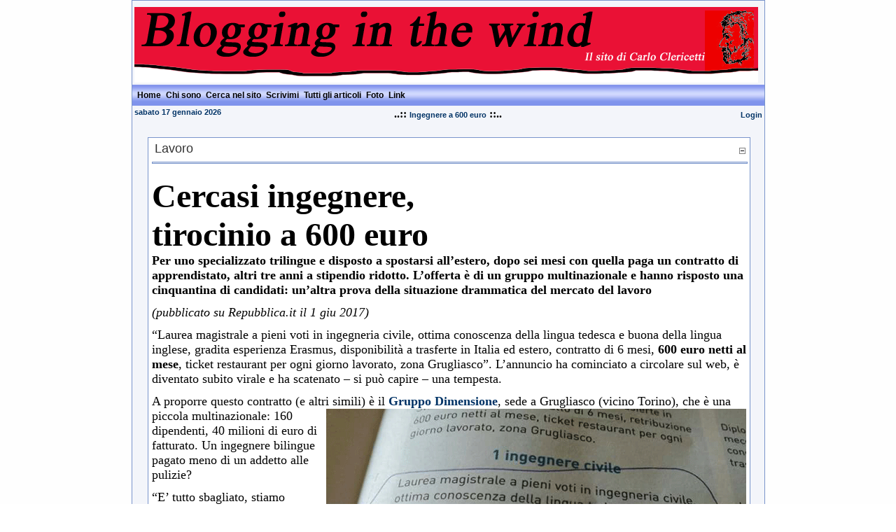

--- FILE ---
content_type: text/html; charset=utf-8
request_url: https://nuke.carloclericetti.it/Ingegnerea600euro/tabid/514/Default.aspx
body_size: 39218
content:
<!DOCTYPE HTML PUBLIC "-//W3C//DTD HTML 4.0 Transitional//EN">
<html  lang="it-IT">
<head id="Head">
<!--**********************************************************************************-->
<!-- DotNetNuke� - http://www.dotnetnuke.com                                          -->
<!-- Copyright (c) 2002-2007                                                          -->
<!-- by DotNetNuke Corporation                                                        -->
<!--**********************************************************************************-->
<meta id="MetaDescription" name="DESCRIPTION" content="Per uno specializzato trilingue e disposto a spostarsi all’estero, dopo sei mesi con quella paga un contratto di apprendistato, altri tre anni a stipendio ridotto. L’offerta è di un gruppo multinazionale e hanno risposto una cinquantina di candidati: un’altra prova della situazione drammatica del mercato del lavoro" /><meta id="MetaKeywords" name="KEYWORDS" content="Carlo Clericetti, Gruppo Dimensione, offerte di lavoro, tirocinio, apprendistato, contratto,DotNetNuke,DNN" /><meta id="MetaCopyright" name="COPYRIGHT" content="Copyright (c) 2000-2006" /><meta id="MetaGenerator" name="GENERATOR" content="DotNetNuke " /><meta id="MetaAuthor" name="AUTHOR" content="Blogging in the wind" /><meta name="RESOURCE-TYPE" content="DOCUMENT" /><meta name="DISTRIBUTION" content="GLOBAL" /><meta name="ROBOTS" content="INDEX, FOLLOW" /><meta name="REVISIT-AFTER" content="1 DAYS" /><meta name="RATING" content="GENERAL" /><meta http-equiv="PAGE-ENTER" content="RevealTrans(Duration=0,Transition=1)" /><style id="StylePlaceholder" type="text/css"></style><link id="_Portals__default_" rel="stylesheet" type="text/css" href="/Portals/_default/default.css" /><link id="_Portals_0_Skins_skin1_" rel="stylesheet" type="text/css" href="/Portals/0/Skins/skin1/skin.css" /><link id="_Portals__default_Containers_DNN_Blue_" rel="stylesheet" type="text/css" href="/Portals/_default/Containers/DNN-Blue/container.css" /><link id="_Portals_0_" rel="stylesheet" type="text/css" href="/Portals/0/portal.css" /><title>
	Ingegnere a 600 euro
</title></head>
<body id="Body">
    <noscript></noscript>
    <form name="Form" method="post" action="/Default.aspx?TabId=514" id="Form" enctype="multipart/form-data" style="height: 100%;" autocomplete="off">
<div>
<input type="hidden" name="__EVENTTARGET" id="__EVENTTARGET" value="" />
<input type="hidden" name="__EVENTARGUMENT" id="__EVENTARGUMENT" value="" />
<input type="hidden" name="__VIEWSTATE" id="__VIEWSTATE" value="/[base64]/pmSZeI3s2PLg==" />
</div>

<script type="text/javascript">
//<![CDATA[
var theForm = document.forms['Form'];
if (!theForm) {
    theForm = document.Form;
}
function __doPostBack(eventTarget, eventArgument) {
    if (!theForm.onsubmit || (theForm.onsubmit() != false)) {
        theForm.__EVENTTARGET.value = eventTarget;
        theForm.__EVENTARGUMENT.value = eventArgument;
        theForm.submit();
    }
}
//]]>
</script>


<script src="/WebResource.axd?d=fo891jeXS2xCwkOQzLdn9kLjT6WM6iTwcp659Mf5qZj_5wVfIRYjd97SRsxo8WA7AZ4gyL2jyXgM-hkN0&amp;t=638313968380000000" type="text/javascript"></script>


<script src="/js/dnncore.js" type="text/javascript"></script><SCRIPT SRC="/controls/SolpartMenu/spmenu.js"></SCRIPT><SPAN ID="dnn_dnnMENU_ctldnnMENU_divOuterTables"></SPAN><script src="/js/dnn.js"></script>
<script src="/ScriptResource.axd?d=DgWSdAN7ukmzsG7xgRUrJ8m9szop9w5x19AMn4FcUzGoFPOmS2BG13tLNYSxb_P7xjVE1vT6IRr3NhIt0qe6I3HEfv6YHSi0lqxXPDxizHDJ1celuzMRx1A_Lns1&amp;t=633445415820000000" type="text/javascript"></script>
<script src="/ScriptResource.axd?d=V7cDGs49nvCv6y173R4bbNJTIGdjtofOFQE-ACA4g3J7_UfFsKlWVcQNUVZE3tWdnEkO60zzEa6upr56tJYtcSmeCGgvXFZENhAGHWyAeA0Eezv4glRmBiilXBZKYBa1CAakqw2&amp;t=633445415820000000" type="text/javascript"></script>
<div>

	<input type="hidden" name="__VIEWSTATEGENERATOR" id="__VIEWSTATEGENERATOR" value="CA0B0334" />
</div><script type="text/javascript">
//<![CDATA[
Sys.WebForms.PageRequestManager._initialize('ScriptManager', document.getElementById('Form'));
Sys.WebForms.PageRequestManager.getInstance()._updateControls([], [], [], 90);
//]]>
</script>

        
        
<TABLE class="pagemaster" border="0" cellspacing="0" cellpadding="0">
<TR>
<TD valign="top">
<TABLE class="skinmaster" width="770" border="0" align="center" cellspacing="0" cellpadding="0">
<TR>
<TD id="dnn_ControlPanel" class="contentpane" valign="top" align="center"></TD>

</TR>
<TR>
<TD valign="top">
<TABLE class="skinheader" cellSpacing="0" cellPadding="3" width="100%" border="0">
  <TR>
    <TD vAlign="middle" align="left"><a id="dnn_dnnLOGO_hypLogo" title="Blogging in the wind" href="https://nuke.carloclericetti.it/Default.aspx"><img id="dnn_dnnLOGO_imgLogo" src="/Portals/0/Testata%20NU%20buonaCCW.gif" alt="Blogging in the wind" style="border-width:0px;" /></a></TD>
    <TD vAlign="middle" align="right">
</TD>
  </TR>
</TABLE>
<TABLE class="skingradient" cellSpacing="0" cellPadding="3" width="100%" border="0">
  <TR>
    <TD width="100%" vAlign="middle" align="left" nowrap><span id="dnn_dnnMENU_ctldnnMENU" name="dnn$dnnMENU$ctldnnMENU" BackColor="#333333" IconBackgroundColor="#333333" HlColor="#FF8080" ShColor="#404040" SelForeColor="White" SelColor="#CCCCCC" FontStyle="font-family: Tahoma,Arial,Helvetica; font-size: 9pt; font-weight: bold; font-style: normal; text-decoration: " SysImgPath="/images/" Display="horizontal" MenuBarHeight="16" MenuItemHeight="21" IconWidth="15" MOutDelay="500" MenuTransition="None" BorderWidth="0" IconImgPath="/Portals/0/" ArrowImage="breadcrumb.gif" RootArrowImage="menu_down.gif" RootArrow="-1" CSSMenuArrow="MainMenu_MenuArrow" CSSMenuBreak="MainMenu_MenuBreak" CSSMenuContainer="MainMenu_MenuContainer" CSSMenuBar="MainMenu_MenuBar" CSSSubMenu="MainMenu_SubMenu" CSSMenuIcon="MainMenu_MenuIcon" CSSMenuItem="MainMenu_MenuItem" CSSMenuItemSel="MainMenu_MenuItemSel" CSSRootMenuArw="MainMenu_RootMenuArrow"></span></TD>
    <TD class="skingradient" vAlign="middle" align="right" nowrap></TD>
  </TR>
</TABLE>
<TABLE cellSpacing="0" cellPadding="3" width="100%" border="0">
  <TR>
    <TD width="200" vAlign="top" align="left" nowrap><span id="dnn_dnnCURRENTDATE_lblDate" class="SkinObject">sabato 17 gennaio 2026</span>
</TD>
    <TD width="100%" vAlign="top" align="center"><B>..::</B>&nbsp;<span id="dnn_dnnBREADCRUMB_lblBreadCrumb"><a href="https://nuke.carloclericetti.it/Ingegnerea600euro/tabid/514/Default.aspx" class="SkinObject">Ingegnere a 600 euro</a></span>
<B>::..</B></TD>
    <TD width="200" vAlign="top" align="right" nowrap>&nbsp;&nbsp;<a id="dnn_dnnLOGIN_cmdLogin" class="SkinObject" href="javascript:__doPostBack('dnn$dnnLOGIN$cmdLogin','')">Login</a></TD>
  </TR>
</TABLE>
</TD>
</TR>
<TR>
<TD valign="top" height="100%">
<TABLE cellspacing="3" cellpadding="3" width="100%" border="0">
  <TR>
    <TD id="dnn_TopPane" class="toppane DNNEmptyPane" colspan="3" valign="top" align="center"></TD>

  </TR>
  <TR valign="top">
    <TD id="dnn_LeftPane" class="leftpane DNNEmptyPane" valign="top" align="center"></TD>

    <TD id="dnn_ContentPane" class="contentpane" valign="top" align="center"><a name="1416"></a>

      <TABLE class="containermaster_blue" cellSpacing="0" cellPadding="5" align="center" border="0">
        <TR>
          <TD class="containerrow2_blue">
            <TABLE width="100%" border="0" cellpadding="0" cellspacing="0">
              <TR>
                <TD valign="middle" nowrap></TD>
                <TD valign="middle" nowrap></TD>
                <TD valign="middle" width="100%" nowrap>&nbsp;<span id="dnn_ctr1416_dnnTITLE_lblTitle" class="Head">Lavoro</span>


</TD>
                <TD valign="middle" nowrap><a onclick="if (__dnn_ContainerMaxMin_OnClick(this, 'dnn_ctr1416_ModuleContent')) return false;" id="dnn_ctr1416_dnnVISIBILITY_cmdVisibility" title="Riduci" containerid="1416" cookieid="_Module1416_Visible" href="javascript:__doPostBack('dnn$ctr1416$dnnVISIBILITY$cmdVisibility','')"><img id="dnn_ctr1416_dnnVISIBILITY_imgVisibility" title="Riduci" src="/images/min.gif" alt="Riduci" style="border-width:0px;" /></a></TD>
              </TR>
            </TABLE>
            <HR class="containermaster_blue">
          </TD>
        </TR>
        <TR>
          <TD id="dnn_ctr1416_ContentPane" class="containerrow2_blue DNNAlignleft" align="center"><!-- Start_Module_1416 --><div id="dnn_ctr1416_ModuleContent">
	<div id="dnn_ctr1416_HtmlModule_HtmlModule_lblContent" class="Normal">
	<!--[if gte mso 9]><xml>
<o:OfficeDocumentSettings>
<o:AllowPNG />
</o:OfficeDocumentSettings>
</xml><![endif]-->
<p class="MsoNormal"><strong><font size="4" face="Times New Roman"><font size="7">Cercasi ingegnere,<br />
tirocinio a 600 euro</font><br />
Per uno specializzato trilingue e disposto a spostarsi all’estero, dopo sei mesi con quella paga un contratto di apprendistato, altri tre anni a stipendio ridotto. L’offerta è di un gruppo multinazionale e hanno risposto una cinquantina di candidati: un’altra prova della situazione drammatica del mercato del lavoro</font></strong></p>
<p><font size="4" face="Times New Roman">  </font></p>
<p class="MsoNormal"><font size="4" face="Times New Roman"><em>(pubblicato su Repubblica.it il 1 giu 2017)</em>&#160; <br />
</font></p>
<p><font size="4" face="Times New Roman">  </font></p>
<p class="MsoNormal"><font size="4" face="Times New Roman">“Laurea magistrale a pieni voti in ingegneria civile, ottima conoscenza della lingua tedesca e buona della lingua inglese, gradita esperienza Erasmus, disponibilità a trasferte in Italia ed estero, contratto di 6 mesi, <strong style="mso-bidi-font-weight:normal">600 euro netti al mese</strong>, ticket restaurant per ogni giorno lavorato, zona Grugliasco”. L’annuncio ha cominciato a circolare sul web, è diventato subito virale e ha scatenato – si può capire – una tempesta.</font></p>
<p><font size="4" face="Times New Roman">  </font></p>
<p class="MsoNormal"><font size="4" face="Times New Roman">A proporre questo contratto (e altri simili) è il <strong><a href="http://www.gruppodimensione.com/index.php" target="_blank">Gruppo Dimensione</a></strong>, sede a Grugliasco<img src="/Portals/0/GR-Dimensione.gif" alt="L'annuncio " width="600" align="right" height="450" /> (vicino Torino), che è una piccola multinazionale: 160 dipendenti, 40 milioni di euro di fatturato. Un ingegnere bilingue pagato meno di un addetto alle pulizie?</font></p>
<p><font size="4" face="Times New Roman">  </font></p>
<p class="MsoNormal"><font size="4" face="Times New Roman">“E’ tutto sbagliato, stiamo cercando di chiarire, da stamattina si è scatenato l’inferno, telefonano giornalisti e anche persone che ci insultano”. La vice presidente del gruppo, Marie Chantal Manenc, è chiaramente agitata e preoccupata. “Dobbiamo spiegare, questa faccenda è un disastro per l’immagine del gruppo”.</font></p>
<p><font size="4" face="Times New Roman">  </font></p>
<p class="MsoNormal"><font size="4" face="Times New Roman"><strong style="mso-bidi-font-weight:normal">E allora, come stanno le cose? </strong></font></p>
<p><font size="4" face="Times New Roman">  </font></p>
<p class="MsoNormal"><font size="4" face="Times New Roman">“Quello è solo un tirocinio, serve per qualificare il candidato, insegnandogli quello che all’università non si impara, e per valutare l’opportunità di assumerlo”.</font></p>
<p><font size="4" face="Times New Roman">  </font></p>
<p class="MsoNormal"><font size="4" face="Times New Roman"><strong style="mso-bidi-font-weight:normal">E poi?</strong></font></p>
<p><font size="4" face="Times New Roman">  </font></p>
<p class="MsoNormal"><font size="4" face="Times New Roman">“Guardi, oltre il 90% dei nostri dipendenti hanno contratti a tempo indeterminato. Se il tirocinio si conclude in modo favorevole la persona viene assunta”.</font></p>
<p><font size="4" face="Times New Roman">  </font></p>
<p class="MsoNormal"><font size="4" face="Times New Roman"><strong style="mso-bidi-font-weight:normal">Con che tipo di contratto?</strong></font></p>
<p><font size="4" face="Times New Roman">  </font></p>
<p class="MsoNormal"><font size="4" face="Times New Roman">“Con un contratto di apprendista”.</font></p>
<p><font size="4" face="Times New Roman">  </font></p>
<p class="MsoNormal"><font size="4" face="Times New Roman"><strong style="mso-bidi-font-weight:normal">Sono altri tre anni a stipendio ridotto. Finiti i quali?</strong></font></p>
<p><font size="4" face="Times New Roman">  </font></p>
<p class="MsoNormal"><font size="4" face="Times New Roman">“Viene inquadrato con il contratto della sua categoria”.</font></p>
<p><font size="4" face="Times New Roman">  </font></p>
<p class="MsoNormal"><font size="4" face="Times New Roman"><strong style="mso-bidi-font-weight:normal">Di che stipendio stiamo parlando?</strong></font></p>
<p><font size="4" face="Times New Roman">  </font></p>
<p class="MsoNormal"><font size="4" face="Times New Roman">“Ma, guardi, dipende, dipende dal settore, dalla posizione…”</font></p>
<p><font size="4" face="Times New Roman">  </font></p>
<p class="MsoNormal"><font size="4" face="Times New Roman"><strong style="mso-bidi-font-weight:normal">Va bene, ma una cifra orientativa?</strong></font></p>
<p><font size="4" face="Times New Roman">  </font></p>
<p class="MsoNormal"><font size="4" face="Times New Roman">“Mah, per quelli che sono all’estero siamo sui 2400-2.500 euro. Netti, eh!”.</font></p>
<p><font size="4" face="Times New Roman">  </font></p>
<p class="MsoNormal"><font size="4" face="Times New Roman"><strong style="mso-bidi-font-weight:normal">A parte le telefonate di insulti, quante candidature avete ricevuto?</strong></font></p>
<p><font size="4" face="Times New Roman">  </font></p>
<p class="MsoNormal"><font size="4" face="Times New Roman">“All’incirca una cinquantina”.</font></p>
<p><font size="4" face="Times New Roman">  </font></p>
<p class="MsoNormal"><font size="4" face="Times New Roman"><strong style="mso-bidi-font-weight:normal">Con i requisiti richiesti?</strong></font></p>
<p><font size="4" face="Times New Roman">  </font></p>
<p class="MsoNormal"><font size="4" face="Times New Roman">“Sì. Certo, ora andranno valutati in modo più approfondito”.</font></p>
<p><font size="4" face="Times New Roman">  </font></p>
<p class="MsoNormal"><font size="4" face="Times New Roman">Fin qui la chiacchierata con la vice presidente. E’ evidente che il gruppo di Grugliasco rispetta tutte le leggi, non fa assolutamente nulla di irregolare. E però non si può evitare di chiedersi che mercato del lavoro sia quello in cui persone iper-qualificate devono lavorare quasi quattro anni per arrivare ad avere un contratto “normale”, per raggiungere una retribuzione non certo stellare. Decisamente c’è qualcosa che non va.</font></p>
<p><font size="4" face="Times New Roman">  </font></p>
<p class="MsoNormal"><font size="4" face="Times New Roman"><strong style="mso-bidi-font-weight:normal"><em style="mso-bidi-font-style:
normal">Questo il comunicato diffuso dal gruppo poco fa </em></strong><span style="mso-bidi-font-weight:normal"><em style="mso-bidi-font-style:
normal">(come si vede l'oggetto è "Rettifica", ma il contenuto non rettifica nulla)</em></span><strong style="mso-bidi-font-weight:normal"><em style="mso-bidi-font-style:
normal"><br />
<br />
<img src="/Portals/0/GR-Dimensione-rett.gif" alt="" width="635" border="1" align="middle" height="800" /></em></strong></font></p>
<p><font size="4" face="Times New Roman">  </font></p>
<!--[if gte mso 9]><xml>
<w:WordDocument>
<w:View>Normal</w:View>
<w:Zoom>0</w:Zoom>
<w:TrackMoves />
<w:TrackFormatting />
<w:HyphenationZone>14</w:HyphenationZone>
<w:PunctuationKerning />
<w:ValidateAgainstSchemas />
<w:SaveIfXMLInvalid>false</w:SaveIfXMLInvalid>
<w:IgnoreMixedContent>false</w:IgnoreMixedContent>
<w:AlwaysShowPlaceholderText>false</w:AlwaysShowPlaceholderText>
<w:DoNotPromoteQF />
<w:LidThemeOther>IT</w:LidThemeOther>
<w:LidThemeAsian>X-NONE</w:LidThemeAsian>
<w:LidThemeComplexScript>X-NONE</w:LidThemeComplexScript>
<w:Compatibility>
<w:BreakWrappedTables />
<w:SnapToGridInCell />
<w:WrapTextWithPunct />
<w:UseAsianBreakRules />
<w:DontGrowAutofit />
<w:SplitPgBreakAndParaMark />
<w:EnableOpenTypeKerning />
<w:DontFlipMirrorIndents />
<w:OverrideTableStyleHps />
</w:Compatibility>
<m:mathPr>
<m:mathFont m:val="Cambria Math" />
<m:brkBin m:val="before" />
<m:brkBinSub m:val="&#45;-" />
<m:smallFrac m:val="off" />
<m:dispDef />
<m:lMargin m:val="0" />
<m:rMargin m:val="0" />
<m:defJc m:val="centerGroup" />
<m:wrapIndent m:val="1440" />
<m:intLim m:val="subSup" />
<m:naryLim m:val="undOvr" />
</m:mathPr></w:WordDocument>
</xml><![endif]--><!--[if gte mso 9]><xml>
<w:LatentStyles DefLockedState="false" DefUnhideWhenUsed="true"
DefSemiHidden="true" DefQFormat="false" DefPriority="99"
LatentStyleCount="267">
<w:LsdException Locked="false" Priority="0" SemiHidden="false"
UnhideWhenUsed="false" QFormat="true" Name="Normal" />
<w:LsdException Locked="false" Priority="9" SemiHidden="false"
UnhideWhenUsed="false" QFormat="true" Name="heading 1" />
<w:LsdException Locked="false" Priority="9" QFormat="true" Name="heading 2" />
<w:LsdException Locked="false" Priority="9" QFormat="true" Name="heading 3" />
<w:LsdException Locked="false" Priority="9" QFormat="true" Name="heading 4" />
<w:LsdException Locked="false" Priority="9" QFormat="true" Name="heading 5" />
<w:LsdException Locked="false" Priority="9" QFormat="true" Name="heading 6" />
<w:LsdException Locked="false" Priority="9" QFormat="true" Name="heading 7" />
<w:LsdException Locked="false" Priority="9" QFormat="true" Name="heading 8" />
<w:LsdException Locked="false" Priority="9" QFormat="true" Name="heading 9" />
<w:LsdException Locked="false" Priority="39" Name="toc 1" />
<w:LsdException Locked="false" Priority="39" Name="toc 2" />
<w:LsdException Locked="false" Priority="39" Name="toc 3" />
<w:LsdException Locked="false" Priority="39" Name="toc 4" />
<w:LsdException Locked="false" Priority="39" Name="toc 5" />
<w:LsdException Locked="false" Priority="39" Name="toc 6" />
<w:LsdException Locked="false" Priority="39" Name="toc 7" />
<w:LsdException Locked="false" Priority="39" Name="toc 8" />
<w:LsdException Locked="false" Priority="39" Name="toc 9" />
<w:LsdException Locked="false" Priority="35" QFormat="true" Name="caption" />
<w:LsdException Locked="false" Priority="10" SemiHidden="false"
UnhideWhenUsed="false" QFormat="true" Name="Title" />
<w:LsdException Locked="false" Priority="1" Name="Default Paragraph Font" />
<w:LsdException Locked="false" Priority="11" SemiHidden="false"
UnhideWhenUsed="false" QFormat="true" Name="Subtitle" />
<w:LsdException Locked="false" Priority="22" SemiHidden="false"
UnhideWhenUsed="false" QFormat="true" Name="Strong" />
<w:LsdException Locked="false" Priority="20" SemiHidden="false"
UnhideWhenUsed="false" QFormat="true" Name="Emphasis" />
<w:LsdException Locked="false" Priority="59" SemiHidden="false"
UnhideWhenUsed="false" Name="Table Grid" />
<w:LsdException Locked="false" UnhideWhenUsed="false" Name="Placeholder Text" />
<w:LsdException Locked="false" Priority="1" SemiHidden="false"
UnhideWhenUsed="false" QFormat="true" Name="No Spacing" />
<w:LsdException Locked="false" Priority="60" SemiHidden="false"
UnhideWhenUsed="false" Name="Light Shading" />
<w:LsdException Locked="false" Priority="61" SemiHidden="false"
UnhideWhenUsed="false" Name="Light List" />
<w:LsdException Locked="false" Priority="62" SemiHidden="false"
UnhideWhenUsed="false" Name="Light Grid" />
<w:LsdException Locked="false" Priority="63" SemiHidden="false"
UnhideWhenUsed="false" Name="Medium Shading 1" />
<w:LsdException Locked="false" Priority="64" SemiHidden="false"
UnhideWhenUsed="false" Name="Medium Shading 2" />
<w:LsdException Locked="false" Priority="65" SemiHidden="false"
UnhideWhenUsed="false" Name="Medium List 1" />
<w:LsdException Locked="false" Priority="66" SemiHidden="false"
UnhideWhenUsed="false" Name="Medium List 2" />
<w:LsdException Locked="false" Priority="67" SemiHidden="false"
UnhideWhenUsed="false" Name="Medium Grid 1" />
<w:LsdException Locked="false" Priority="68" SemiHidden="false"
UnhideWhenUsed="false" Name="Medium Grid 2" />
<w:LsdException Locked="false" Priority="69" SemiHidden="false"
UnhideWhenUsed="false" Name="Medium Grid 3" />
<w:LsdException Locked="false" Priority="70" SemiHidden="false"
UnhideWhenUsed="false" Name="Dark List" />
<w:LsdException Locked="false" Priority="71" SemiHidden="false"
UnhideWhenUsed="false" Name="Colorful Shading" />
<w:LsdException Locked="false" Priority="72" SemiHidden="false"
UnhideWhenUsed="false" Name="Colorful List" />
<w:LsdException Locked="false" Priority="73" SemiHidden="false"
UnhideWhenUsed="false" Name="Colorful Grid" />
<w:LsdException Locked="false" Priority="60" SemiHidden="false"
UnhideWhenUsed="false" Name="Light Shading Accent 1" />
<w:LsdException Locked="false" Priority="61" SemiHidden="false"
UnhideWhenUsed="false" Name="Light List Accent 1" />
<w:LsdException Locked="false" Priority="62" SemiHidden="false"
UnhideWhenUsed="false" Name="Light Grid Accent 1" />
<w:LsdException Locked="false" Priority="63" SemiHidden="false"
UnhideWhenUsed="false" Name="Medium Shading 1 Accent 1" />
<w:LsdException Locked="false" Priority="64" SemiHidden="false"
UnhideWhenUsed="false" Name="Medium Shading 2 Accent 1" />
<w:LsdException Locked="false" Priority="65" SemiHidden="false"
UnhideWhenUsed="false" Name="Medium List 1 Accent 1" />
<w:LsdException Locked="false" UnhideWhenUsed="false" Name="Revision" />
<w:LsdException Locked="false" Priority="34" SemiHidden="false"
UnhideWhenUsed="false" QFormat="true" Name="List Paragraph" />
<w:LsdException Locked="false" Priority="29" SemiHidden="false"
UnhideWhenUsed="false" QFormat="true" Name="Quote" />
<w:LsdException Locked="false" Priority="30" SemiHidden="false"
UnhideWhenUsed="false" QFormat="true" Name="Intense Quote" />
<w:LsdException Locked="false" Priority="66" SemiHidden="false"
UnhideWhenUsed="false" Name="Medium List 2 Accent 1" />
<w:LsdException Locked="false" Priority="67" SemiHidden="false"
UnhideWhenUsed="false" Name="Medium Grid 1 Accent 1" />
<w:LsdException Locked="false" Priority="68" SemiHidden="false"
UnhideWhenUsed="false" Name="Medium Grid 2 Accent 1" />
<w:LsdException Locked="false" Priority="69" SemiHidden="false"
UnhideWhenUsed="false" Name="Medium Grid 3 Accent 1" />
<w:LsdException Locked="false" Priority="70" SemiHidden="false"
UnhideWhenUsed="false" Name="Dark List Accent 1" />
<w:LsdException Locked="false" Priority="71" SemiHidden="false"
UnhideWhenUsed="false" Name="Colorful Shading Accent 1" />
<w:LsdException Locked="false" Priority="72" SemiHidden="false"
UnhideWhenUsed="false" Name="Colorful List Accent 1" />
<w:LsdException Locked="false" Priority="73" SemiHidden="false"
UnhideWhenUsed="false" Name="Colorful Grid Accent 1" />
<w:LsdException Locked="false" Priority="60" SemiHidden="false"
UnhideWhenUsed="false" Name="Light Shading Accent 2" />
<w:LsdException Locked="false" Priority="61" SemiHidden="false"
UnhideWhenUsed="false" Name="Light List Accent 2" />
<w:LsdException Locked="false" Priority="62" SemiHidden="false"
UnhideWhenUsed="false" Name="Light Grid Accent 2" />
<w:LsdException Locked="false" Priority="63" SemiHidden="false"
UnhideWhenUsed="false" Name="Medium Shading 1 Accent 2" />
<w:LsdException Locked="false" Priority="64" SemiHidden="false"
UnhideWhenUsed="false" Name="Medium Shading 2 Accent 2" />
<w:LsdException Locked="false" Priority="65" SemiHidden="false"
UnhideWhenUsed="false" Name="Medium List 1 Accent 2" />
<w:LsdException Locked="false" Priority="66" SemiHidden="false"
UnhideWhenUsed="false" Name="Medium List 2 Accent 2" />
<w:LsdException Locked="false" Priority="67" SemiHidden="false"
UnhideWhenUsed="false" Name="Medium Grid 1 Accent 2" />
<w:LsdException Locked="false" Priority="68" SemiHidden="false"
UnhideWhenUsed="false" Name="Medium Grid 2 Accent 2" />
<w:LsdException Locked="false" Priority="69" SemiHidden="false"
UnhideWhenUsed="false" Name="Medium Grid 3 Accent 2" />
<w:LsdException Locked="false" Priority="70" SemiHidden="false"
UnhideWhenUsed="false" Name="Dark List Accent 2" />
<w:LsdException Locked="false" Priority="71" SemiHidden="false"
UnhideWhenUsed="false" Name="Colorful Shading Accent 2" />
<w:LsdException Locked="false" Priority="72" SemiHidden="false"
UnhideWhenUsed="false" Name="Colorful List Accent 2" />
<w:LsdException Locked="false" Priority="73" SemiHidden="false"
UnhideWhenUsed="false" Name="Colorful Grid Accent 2" />
<w:LsdException Locked="false" Priority="60" SemiHidden="false"
UnhideWhenUsed="false" Name="Light Shading Accent 3" />
<w:LsdException Locked="false" Priority="61" SemiHidden="false"
UnhideWhenUsed="false" Name="Light List Accent 3" />
<w:LsdException Locked="false" Priority="62" SemiHidden="false"
UnhideWhenUsed="false" Name="Light Grid Accent 3" />
<w:LsdException Locked="false" Priority="63" SemiHidden="false"
UnhideWhenUsed="false" Name="Medium Shading 1 Accent 3" />
<w:LsdException Locked="false" Priority="64" SemiHidden="false"
UnhideWhenUsed="false" Name="Medium Shading 2 Accent 3" />
<w:LsdException Locked="false" Priority="65" SemiHidden="false"
UnhideWhenUsed="false" Name="Medium List 1 Accent 3" />
<w:LsdException Locked="false" Priority="66" SemiHidden="false"
UnhideWhenUsed="false" Name="Medium List 2 Accent 3" />
<w:LsdException Locked="false" Priority="67" SemiHidden="false"
UnhideWhenUsed="false" Name="Medium Grid 1 Accent 3" />
<w:LsdException Locked="false" Priority="68" SemiHidden="false"
UnhideWhenUsed="false" Name="Medium Grid 2 Accent 3" />
<w:LsdException Locked="false" Priority="69" SemiHidden="false"
UnhideWhenUsed="false" Name="Medium Grid 3 Accent 3" />
<w:LsdException Locked="false" Priority="70" SemiHidden="false"
UnhideWhenUsed="false" Name="Dark List Accent 3" />
<w:LsdException Locked="false" Priority="71" SemiHidden="false"
UnhideWhenUsed="false" Name="Colorful Shading Accent 3" />
<w:LsdException Locked="false" Priority="72" SemiHidden="false"
UnhideWhenUsed="false" Name="Colorful List Accent 3" />
<w:LsdException Locked="false" Priority="73" SemiHidden="false"
UnhideWhenUsed="false" Name="Colorful Grid Accent 3" />
<w:LsdException Locked="false" Priority="60" SemiHidden="false"
UnhideWhenUsed="false" Name="Light Shading Accent 4" />
<w:LsdException Locked="false" Priority="61" SemiHidden="false"
UnhideWhenUsed="false" Name="Light List Accent 4" />
<w:LsdException Locked="false" Priority="62" SemiHidden="false"
UnhideWhenUsed="false" Name="Light Grid Accent 4" />
<w:LsdException Locked="false" Priority="63" SemiHidden="false"
UnhideWhenUsed="false" Name="Medium Shading 1 Accent 4" />
<w:LsdException Locked="false" Priority="64" SemiHidden="false"
UnhideWhenUsed="false" Name="Medium Shading 2 Accent 4" />
<w:LsdException Locked="false" Priority="65" SemiHidden="false"
UnhideWhenUsed="false" Name="Medium List 1 Accent 4" />
<w:LsdException Locked="false" Priority="66" SemiHidden="false"
UnhideWhenUsed="false" Name="Medium List 2 Accent 4" />
<w:LsdException Locked="false" Priority="67" SemiHidden="false"
UnhideWhenUsed="false" Name="Medium Grid 1 Accent 4" />
<w:LsdException Locked="false" Priority="68" SemiHidden="false"
UnhideWhenUsed="false" Name="Medium Grid 2 Accent 4" />
<w:LsdException Locked="false" Priority="69" SemiHidden="false"
UnhideWhenUsed="false" Name="Medium Grid 3 Accent 4" />
<w:LsdException Locked="false" Priority="70" SemiHidden="false"
UnhideWhenUsed="false" Name="Dark List Accent 4" />
<w:LsdException Locked="false" Priority="71" SemiHidden="false"
UnhideWhenUsed="false" Name="Colorful Shading Accent 4" />
<w:LsdException Locked="false" Priority="72" SemiHidden="false"
UnhideWhenUsed="false" Name="Colorful List Accent 4" />
<w:LsdException Locked="false" Priority="73" SemiHidden="false"
UnhideWhenUsed="false" Name="Colorful Grid Accent 4" />
<w:LsdException Locked="false" Priority="60" SemiHidden="false"
UnhideWhenUsed="false" Name="Light Shading Accent 5" />
<w:LsdException Locked="false" Priority="61" SemiHidden="false"
UnhideWhenUsed="false" Name="Light List Accent 5" />
<w:LsdException Locked="false" Priority="62" SemiHidden="false"
UnhideWhenUsed="false" Name="Light Grid Accent 5" />
<w:LsdException Locked="false" Priority="63" SemiHidden="false"
UnhideWhenUsed="false" Name="Medium Shading 1 Accent 5" />
<w:LsdException Locked="false" Priority="64" SemiHidden="false"
UnhideWhenUsed="false" Name="Medium Shading 2 Accent 5" />
<w:LsdException Locked="false" Priority="65" SemiHidden="false"
UnhideWhenUsed="false" Name="Medium List 1 Accent 5" />
<w:LsdException Locked="false" Priority="66" SemiHidden="false"
UnhideWhenUsed="false" Name="Medium List 2 Accent 5" />
<w:LsdException Locked="false" Priority="67" SemiHidden="false"
UnhideWhenUsed="false" Name="Medium Grid 1 Accent 5" />
<w:LsdException Locked="false" Priority="68" SemiHidden="false"
UnhideWhenUsed="false" Name="Medium Grid 2 Accent 5" />
<w:LsdException Locked="false" Priority="69" SemiHidden="false"
UnhideWhenUsed="false" Name="Medium Grid 3 Accent 5" />
<w:LsdException Locked="false" Priority="70" SemiHidden="false"
UnhideWhenUsed="false" Name="Dark List Accent 5" />
<w:LsdException Locked="false" Priority="71" SemiHidden="false"
UnhideWhenUsed="false" Name="Colorful Shading Accent 5" />
<w:LsdException Locked="false" Priority="72" SemiHidden="false"
UnhideWhenUsed="false" Name="Colorful List Accent 5" />
<w:LsdException Locked="false" Priority="73" SemiHidden="false"
UnhideWhenUsed="false" Name="Colorful Grid Accent 5" />
<w:LsdException Locked="false" Priority="60" SemiHidden="false"
UnhideWhenUsed="false" Name="Light Shading Accent 6" />
<w:LsdException Locked="false" Priority="61" SemiHidden="false"
UnhideWhenUsed="false" Name="Light List Accent 6" />
<w:LsdException Locked="false" Priority="62" SemiHidden="false"
UnhideWhenUsed="false" Name="Light Grid Accent 6" />
<w:LsdException Locked="false" Priority="63" SemiHidden="false"
UnhideWhenUsed="false" Name="Medium Shading 1 Accent 6" />
<w:LsdException Locked="false" Priority="64" SemiHidden="false"
UnhideWhenUsed="false" Name="Medium Shading 2 Accent 6" />
<w:LsdException Locked="false" Priority="65" SemiHidden="false"
UnhideWhenUsed="false" Name="Medium List 1 Accent 6" />
<w:LsdException Locked="false" Priority="66" SemiHidden="false"
UnhideWhenUsed="false" Name="Medium List 2 Accent 6" />
<w:LsdException Locked="false" Priority="67" SemiHidden="false"
UnhideWhenUsed="false" Name="Medium Grid 1 Accent 6" />
<w:LsdException Locked="false" Priority="68" SemiHidden="false"
UnhideWhenUsed="false" Name="Medium Grid 2 Accent 6" />
<w:LsdException Locked="false" Priority="69" SemiHidden="false"
UnhideWhenUsed="false" Name="Medium Grid 3 Accent 6" />
<w:LsdException Locked="false" Priority="70" SemiHidden="false"
UnhideWhenUsed="false" Name="Dark List Accent 6" />
<w:LsdException Locked="false" Priority="71" SemiHidden="false"
UnhideWhenUsed="false" Name="Colorful Shading Accent 6" />
<w:LsdException Locked="false" Priority="72" SemiHidden="false"
UnhideWhenUsed="false" Name="Colorful List Accent 6" />
<w:LsdException Locked="false" Priority="73" SemiHidden="false"
UnhideWhenUsed="false" Name="Colorful Grid Accent 6" />
<w:LsdException Locked="false" Priority="19" SemiHidden="false"
UnhideWhenUsed="false" QFormat="true" Name="Subtle Emphasis" />
<w:LsdException Locked="false" Priority="21" SemiHidden="false"
UnhideWhenUsed="false" QFormat="true" Name="Intense Emphasis" />
<w:LsdException Locked="false" Priority="31" SemiHidden="false"
UnhideWhenUsed="false" QFormat="true" Name="Subtle Reference" />
<w:LsdException Locked="false" Priority="32" SemiHidden="false"
UnhideWhenUsed="false" QFormat="true" Name="Intense Reference" />
<w:LsdException Locked="false" Priority="33" SemiHidden="false"
UnhideWhenUsed="false" QFormat="true" Name="Book Title" />
<w:LsdException Locked="false" Priority="37" Name="Bibliography" />
<w:LsdException Locked="false" Priority="39" QFormat="true" Name="TOC Heading" />
</w:LatentStyles>
</xml><![endif]--><!--[if gte mso 10]>
<style>
/* Style Definitions */
table.MsoNormalTable
{mso-style-name:"Tabella normale";
mso-tstyle-rowband-size:0;
mso-tstyle-colband-size:0;
mso-style-noshow:yes;
mso-style-priority:99;
mso-style-parent:"";
mso-padding-alt:0cm 5.4pt 0cm 5.4pt;
mso-para-margin-top:0cm;
mso-para-margin-right:0cm;
mso-para-margin-bottom:10.0pt;
mso-para-margin-left:0cm;
line-height:115%;
mso-pagination:widow-orphan;
font-size:11.0pt;
font-family:"Calibri","sans-serif";
mso-ascii-font-family:Calibri;
mso-ascii-theme-font:minor-latin;
mso-hansi-font-family:Calibri;
mso-hansi-theme-font:minor-latin;
mso-fareast-language:EN-US;}
</style>
<![endif]-->
</div>
<!-- End_Module_1416 -->
</div></TD>

        </TR>
        <TR>
          <TD class="containerrow2_blue">
            <HR class="containermaster_blue">
            <TABLE width="100%" border="0" cellpadding="0" cellspacing="0">
              <TR>
                <TD align="left" valign="middle" nowrap></TD>
                <TD align="right" valign="middle" nowrap><a id="dnn_ctr1416_dnnACTIONBUTTON2_ico1" href="javascript:__doPostBack('dnn$ctr1416$dnnACTIONBUTTON2$ico1','')"><img title="Syndicate" src="/images/action_rss.gif" alt="Syndicate" style="border-width:0px;" /></a>&nbsp;&nbsp;&nbsp;<a id="dnn_ctr1416_dnnACTIONBUTTON3_ico2" href="javascript:__doPostBack('dnn$ctr1416$dnnACTIONBUTTON3$ico2','')"><img title="Stampa" src="/images/action_print.gif" alt="Stampa" style="border-width:0px;" /></a>&nbsp;&nbsp;&nbsp;</TD>
              </TR>
            </TABLE>
          </TD>
        </TR>
      </TABLE>
      <img src="/portals/_default/containers/dnn-blue/spacer.gif" height="10" width="150" border="0">

</TD>

    <TD id="dnn_RightPane" class="rightpane DNNEmptyPane" valign="top" align="center"></TD>

  </TR>
  <TR>
    <TD id="dnn_BottomPane" class="bottompane DNNEmptyPane" colspan="3" valign="top" align="center"></TD>

  </TR>
</TABLE>
</TD>
</TR>
<TR>
<TD valign="top">
<TABLE class="skingradient" cellSpacing="0" cellPadding="0" width="100%" border="0">
  <TR>
    <TD valign="middle" align="center"><span id="dnn_dnnCOPYRIGHT_lblCopyright" class="SkinObject">Copyright (c) 2000-2006</span>
&nbsp;&nbsp;<a id="dnn_dnnTERMS_hypTerms" class="SkinObject" href="https://nuke.carloclericetti.it/Home/tabid/36/ctl/Terms/Default.aspx">Condizioni d'Uso</a>&nbsp;&nbsp;<a id="dnn_dnnPRIVACY_hypPrivacy" class="SkinObject" href="https://nuke.carloclericetti.it/Home/tabid/36/ctl/Privacy/Default.aspx">Dichiarazione per la Privacy</a></TD>
  </TR>
</TABLE>
</TD>
</TR>
<TR>
<TD valign="top" align="center"><a id="dnn_dnnDOTNETNUKE_hypDotNetNuke" class="Normal" href="http://www.dotnetnuke.com" style="font-size:9px;">DotNetNuke® is copyright 2002-2026 by DotNetNuke Corporation</a></TD>
</TR>
</TABLE>
</TD>
</TR>
</TABLE>

        <input name="ScrollTop" type="hidden" id="ScrollTop" />
        <input name="__dnnVariable" type="hidden" id="__dnnVariable" value="min_icon_1416/images/min.gifmax_icon_1416/images/max.gifmax_textIngrandiscimin_textRiduci" />
    
<SCRIPT language="javascript">var m_oSPJSDOM_dnn_dnnMENU_ctldnnMENU=new SPJSXMLNode('root', '', null, '', '', '', '', '', '', 'false', '', '', '', '', '');var m_oSPNode=new Array(); m_oSPNode['-1']=m_oSPJSDOM_dnn_dnnMENU_ctldnnMENU;
m_oSPNode['36'] =new SPJSXMLNode('menuitem', '36', m_oSPNode['-1'], 'Home', 'https://nuke.carloclericetti.it/Home/tabid/36/Default.aspx', '', '', '', '', '', '', '', '', '', '');m_oSPNode['56'] =new SPJSXMLNode('menuitem', '56', m_oSPNode['-1'], 'Chi sono', 'https://nuke.carloclericetti.it/Chisono/tabid/56/Default.aspx', '', '', '', '', '', '', '', '', '', '');m_oSPNode['89'] =new SPJSXMLNode('menuitem', '89', m_oSPNode['-1'], 'Cerca nel sito', 'https://nuke.carloclericetti.it/Cercanelsito/tabid/89/Default.aspx', '', '', '', '', '', '', '', '', '', '');m_oSPNode['58'] =new SPJSXMLNode('menuitem', '58', m_oSPNode['-1'], 'Scrivimi', 'https://nuke.carloclericetti.it/Scrivimi/tabid/58/Default.aspx', '', '', '', '', '', '', '', '', '', '');m_oSPNode['59'] =new SPJSXMLNode('menuitem', '59', m_oSPNode['-1'], 'Tutti gli articoli', 'https://nuke.carloclericetti.it/Tuttigliarticoli/tabid/59/Default.aspx', '', '', '', '', '', '', '', '', '', '');m_oSPNode['64'] =new SPJSXMLNode('menuitem', '64', m_oSPNode['-1'], 'Foto', 'https://nuke.carloclericetti.it/Foto/tabid/64/Default.aspx', '', '', '', '', '', '', '', '', '', '');m_oSPNode['333'] =new SPJSXMLNode('menuitem', '333', m_oSPNode['-1'], 'Link', 'https://nuke.carloclericetti.it/Link/tabid/333/Default.aspx', '', '', '', '', '', '', '', '', '', '');spm_initMyMenu(m_oSPJSDOM_dnn_dnnMENU_ctldnnMENU, spm_getById('dnn_dnnMENU_ctldnnMENU'));delete m_oSPNode;</SCRIPT>
<script type="text/javascript">
//<![CDATA[
Sys.Application.initialize();
//]]>
</script>
</form>
</body>
</html>
